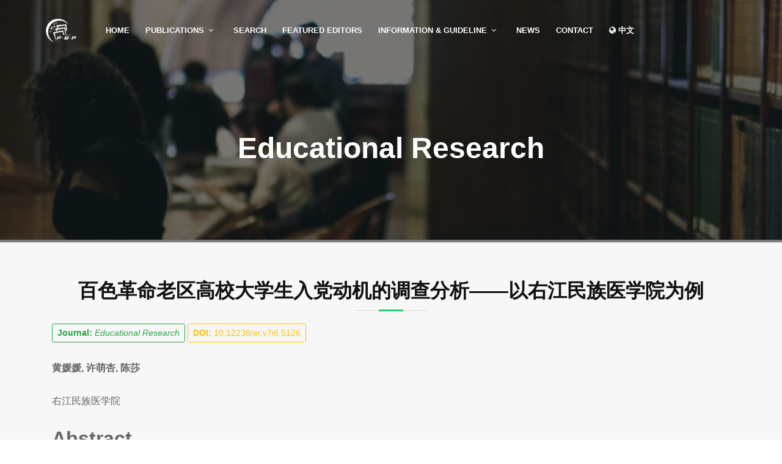

--- FILE ---
content_type: text/html; charset=utf-8
request_url: https://www.front-sci.com/journal/article?doi=10.12238/er.v7i6.5126
body_size: 14969
content:





<!DOCTYPE html>
<html lang="en-us">
<head>
    <meta charset="UTF-8">
    <title>百色革命老区高校大学生入党动机的调查分析——以右江民族医学院为例 | Frontier Scientific Publishing Pte. Ltd.</title>
    <meta name="description" content="The core business of Frontier Science Publishing focuses on publishing academic journals and organizing international academic conferences. At the same time, FSP provides educational training, consultations on scientific and technological information, translation services, and publications of e-books.">
    <meta name="keywords" content="Frontier Scientific Publishing Pte. Ltd., Frontier Scientific Publishing, Frontier Scientific, Singapore, journal, publishing, Educational Research, ">
    <meta content="width=device-width, initial-scale=1.0" name="viewport">

    <!-- Favicons -->
    <link href="/static/fsp/img/favicon.png" rel="icon">

    <!-- Google Fonts -->
    <!-- <link href="https://fonts.googleapis.com/css?family=Open+Sans:300,300i,400,400i,700,700i|Montserrat:300,400,500,700" rel="stylesheet"> -->

    <!-- Bootstrap CSS File -->
    <link href="/static/fsp/lib/bootstrap/css/bootstrap.min.css" rel="stylesheet">

    <!-- Libraries CSS Files -->
    <link href="/static/fsp/lib/font-awesome/css/font-awesome.min.css" rel="stylesheet">
    <link href="/static/fsp/lib/animate/animate.min.css" rel="stylesheet">
    <link href="/static/fsp/lib/ionicons/css/ionicons.min.css" rel="stylesheet">
    <link href="/static/fsp/lib/owlcarousel/assets/owl.carousel.min.css" rel="stylesheet">
    <link href="/static/fsp/lib/lightbox/css/lightbox.min.css" rel="stylesheet">

    <!-- Main Stylesheet File -->
    <link href="/static/fsp/css/style.css" rel="stylesheet">

    

    
</head>
<body>

<header id="header">
    <div class="container-fluid">
        <div id="logo" class="pull-left">
            <a href="/"><img src="/static/fsp/img/logo.png" alt="" title="" height="40px;"/></a>
        </div>

        <nav id="nav-menu-container">
            <ul class="nav-menu">
                <li class=""><a href="/">Home</a></li>
                <li class="menu-has-children">
                    <a href="#">Publications</a>
                    <ul>
                        <li><a href="/journal/">Journals</a></li>
                        <li><a href="/book/">Books</a></li>
                        <li><a href="/journal/articles/funded">Funded Articles</a></li>
                    </ul>
                </li>
                <li class=""><a href="/search/">Search</a></li>
                
                <li class=""><a href="/journal/editor/">Featured Editors</a></li>
                
                
                    

                        
                        <li class="menu-has-children">
                            <a href="#">Information &amp; Guideline</a>
                            <ul>
                            
                                
                            
                                
                                <li><a href="/page/view/editorial-policies">Editorial Policies</a></li>
                                
                            
                                
                                <li><a href="/page/view/author-guidelines">Author Guidelines</a></li>
                                
                            
                                
                                <li><a href="/page/view/copyright-agreement">Copyright Agreement</a></li>
                                
                            
                                
                                <li><a href="/page/view/guidelines-for-reviewers">Guidelines for Reviewers</a></li>
                                
                            
                                
                                <li><a href="/page/view/refund-instructions">Refund Instructions</a></li>
                                
                            
                                
                                <li><a href="/page/view/book-subscription-guide">Book subscription and ordering</a></li>
                                
                            
                            </ul>
                        </li>
                        
                    
                
                    
                
                    
                
                    
                
                    
                
                    
                
                    
                
                <li class=""><a href="/news/">News</a></li>
                <li class=""><a href="/contact/">Contact</a></li>
                <li><a href="#" onclick="$('#lang').submit();"><i class="fa fa-globe"></i> 中文</a></li>
                <form action="/i18n/setlang/" method="post" id="lang">
                    <input type="hidden" name="csrfmiddlewaretoken" value="KknqrX8TAsHY4JuyqAnj9RpMwPYa5e8b7ibhw9tUp6ESSOGIIY9WVAbQTLIOJcJV">
                    <input name="next" type="hidden" value="/journal/article?doi=10.12238/er.v7i6.5126" />
                    <input name="language" type="hidden" value="zh-cn">
                </form>
            </ul>
        </nav><!-- #nav-menu-container -->
    </div>
</header><!-- #header -->

<div id="banner" class="section-padding" style="background: linear-gradient(0deg,rgba(0,0,0,0.5), rgba(0,0,0,0.5)), url(/media/fsp/journals/5/banner.jpg);">
    <div class="container">
        <div class="row">
            <div class="jumbotron text-center">
                
                <h1>Educational Research</h1>
                
            </div>
        </div>
    </div>
</div>

<main id="main">
    

    

    

    

    

<div id="journals">
    <section id="portfolio"  class="section-bg" >
	<div class="container">
		<header class="section-header">
			<h3 class="section-title">百色革命老区高校大学生入党动机的调查分析——以右江民族医学院为例</h3>
		</header>
		<p>
			<a href="/journal/er" class="btn btn-outline-success btn-sm"><b>Journal:</b> <i>Educational Research</i></a>
			<a id="pub-id::doi" href="https://doi.org/10.12238/er.v7i6.5126" class="btn btn-outline-warning btn-sm"><b>DOI:</b> 10.12238/er.v7i6.5126</a>
		</p>
		<p></p>

		<div id="authorString">
			<p><b>黄媛媛, 许萌杏, 陈莎</b></p>
			<p>右江民族医学院</p>
		</div>

		<div id="articleAbstract" class="mb-4">
			<h2><b>Abstract</b></h2>
			<div class="text-justify">入党动机是衡量一名大学生能否成为真正的共产党员的思想基础，作为百色革命老区的高校大学生，入党动机是否端正尤为重要。文章以右江民族医学院为例，调查分析革命老区高校学生的入党动机，并针对调查数据结合红色资源，立足学生发展，深入构建全员、全过程、全方位育人格局，进行正确的思想引导，端正学生的入党动机。</div>
		</div>

		
		<div id="articleSubject" class="mb-4">
			<h2><b>Keywords</b></h2>
			<div><p>百色革命老区；大学生；入党动机</p></div>
		</div>
		

		

		<div id="articleFullText" class="mb-4">
			<h2><b>Full Text</b></h2>
			<a class="btn btn-success" href="https://www.educ-res.com/index.php/er/article/view/5126/4946" target="_parent">PDF - Viewed/Downloaded: 0 Times</a>
		</div>

<!--		<div id="articleIndex" class="mb-4">-->
<!--			<h2><b>Indexation</b></h2>-->
<!--			<a class="btn btn-success" href="/media/fsp/downloads/cnki/10.12238_er.v7i6.5126.mhtml" target="_parent">Download Index Record</a>-->
<!--		</div>-->

		
		<div id="articleCitations" class="mt-3 mb-3">
			<h2><b>References</b></h2>
			<div>
				[1] 江泽民.论科学技术[M].北京:中央文献出版社,2001:199,159-160.<br>[2] 何秋香.微媒体引领学生党员“两学一做”教育创新[J].张家口职业技术学院学报,2016,29(04):33-35.<br>[3] 刘凤琪,龚慕辛,刘长利,等.以学生党员理论学习模式的实践应用与探索[J].继续医学教育,2018,32(05):6-7.<br>[4] 黄梅珍,徐葵峰.利用红色资源提高大学生党员党性教育实效——以百色学院为例[J].百色学院学报,2015,28(4): 111-116.<br>
			</div>
		</div>
		

		<div id="citing">
			<label for="citing_this"><b>Citing this article:</b></label>
			
				<input id="citing_this" class="form-control" value="黄媛媛, 许萌杏, 陈莎.百色革命老区高校大学生入党动机的调查分析——以右江民族医学院为例[J].教育研究前沿,2024,7(6):24-27.">
			
		</div>

		<hr>

		<div id="articleCopyright" class="mt-3 mb-3">
			<p>Copyright © 2024 黄媛媛, 许萌杏, 陈莎</p>
			<a rel="license" href="https://creativecommons.org/licenses/by-nc/4.0/">
				<img alt="Creative Commons License" style="border-width:0" src="//licensebuttons.net/l/by-nc/4.0/88x31.png">
			</a>
			<br>
			This work is licensed under a <a rel="license" href="http://creativecommons.org/licenses/by-nc/4.0">Creative Commons Attribution-NonCommercial 4.0 International License</a>
		</div>
	</div>
	</section>
</div>

</main>

<footer id="footer">
    <div class="footer-top">
        <div class="container">
            <div class="row">
                <div class="col-lg-4 col-md-4 footer-info">
                    <h3>Frontier Scientific Publishing</h3>
                    <p style="text-align: justify;">The core business of Frontier Science Publishing focuses on publishing academic journals and organizing international academic conferences. At the same time, FSP provides educational training, consultations on scientific and technological information, translation services, and publications of e-books.</p>
                </div>

                <div class="col-lg-2 col-md-2 footer-links">
                    <h4>About FSP</h4>
                    <ul>
                        <li><i class="ion-ios-arrow-right"></i> <a href="/">Home</a></li>
                        <li><i class="ion-ios-arrow-right"></i> <a href="/search/">Search</a></li>
                        <li><i class="ion-ios-arrow-right"></i> <a href="/news/">News</a></li>
                        <li><i class="ion-ios-arrow-right"></i> <a href="/contact/">Contact Us</a></li>
                        <li><i class="ion-ios-arrow-right"></i> <a href="http://print.front-sci.com">Data Center</a></li>
                        <li><i class="ion-ios-arrow-right"></i> <a href="https://www.facebook.com/Frontier-Scientific-Publishing-105153955631864/">Facebook</a></li>
                        <li><i class="ion-ios-arrow-right"></i> <a href="https://twitter.com/FrontierScient3">Twitter</a></li>
                        
                        <li><i class="ion-ios-arrow-right"></i> <a href="/user/login">Login</a></li>
                        
                    </ul>
                </div>

                <div class="col-lg-3 col-md-3 footer-links">
                    <h4>Feature Journals</h4>
                    <ul>
                        
                        
                        <li><i class="ion-ios-arrow-right"></i> <a href="/journal/rerr">Region - Educational Research and Reviews</a></li>
                        
                        <li><i class="ion-ios-arrow-right"></i> <a href="/journal/rwc">Region - Water Conservancy</a></li>
                        
                        <li><i class="ion-ios-arrow-right"></i> <a href="/journal/jbt">Journal of Building Technology</a></li>
                        
                        <li><i class="ion-ios-arrow-right"></i> <a href="/journal/ameir">Advances in Medicine and Engineering Interdisciplinary Research</a></li>
                        
                        <li><i class="ion-ios-arrow-right"></i> <a href="/journal/jher">Journal of Higher Education Research</a></li>
                        
                        <li><i class="ion-ios-arrow-right"></i> <a href="/journal/memf">Modern Economics &amp; Management Forum</a></li>
                        
                    </ul>
                </div>

                <div class="col-lg-3 col-md-3 footer-links">
                    <h4>Important Links</h4>
                    <ul>
                        <li><i class="ion-ios-arrow-right"></i> <a href="https://portal.issn.org/" target="_blank">ISSN</a></li>
                        <li><i class="ion-ios-arrow-right"></i> <a href="https://www.nlb.gov.sg/" target="_blank">National Library of Singapore</a></li>
                        <li><i class="ion-ios-arrow-right"></i> <a href="https://www.wanfangdata.com.cn/index.html" target="_blank">Wanfang Data</a></li>
                        <li><i class="ion-ios-arrow-right"></i> <a href="https://www.doi.org/" target="_blank">DOI</a></li>
                        <li><i class="ion-ios-arrow-right"></i> <a href="https://scholar.cnki.net/journal/search?q=SJFX&field=DATABASEID" target="_blank">CNKI</a></li>
                        <li><i class="ion-ios-arrow-right"></i> <a href="https://scholar.google.com/" target="_blank">Google Scholar</a></li>
                        <li><i class="ion-ios-arrow-right"></i> <a href="https://www.worldcat.org/" target="_blank">WorldCat</a></li>
                    </ul>
                </div>
            </div>
        </div>
    </div>

    <div class="container">
        <div class="copyright">
        Frontier Scientific Publishing © 2025 All Right Reserved
        </div>
        <div class="credits">
        Designed by <a href="https://bootstrapmade.com/" target="_blank">BootstrapMade</a>. Customized and Maintained by <a href="https://github.com/justintosh" target="_blank">Justintosh</a>.
        </div>
    </div>
</footer><!-- #footer -->

<a href="#" class="back-to-top"><i class="fa fa-chevron-up"></i></a>
<div id="preloader"></div>

<!-- JavaScript Libraries -->
<script src="/static/fsp/lib/jquery/jquery.min.js"></script>
<script src="/static/fsp/lib/jquery/jquery-migrate.min.js"></script>
<script src="/static/fsp/lib/bootstrap/js/bootstrap.bundle.min.js"></script>
<script src="/static/fsp/lib/easing/easing.min.js"></script>
<script src="/static/fsp/lib/superfish/hoverIntent.js"></script>
<script src="/static/fsp/lib/superfish/superfish.min.js"></script>
<script src="/static/fsp/lib/wow/wow.min.js"></script>
<script src="/static/fsp/lib/waypoints/waypoints.min.js"></script>
<script src="/static/fsp/lib/counterup/counterup.min.js"></script>
<script src="/static/fsp/lib/owlcarousel/owl.carousel.min.js"></script>
<script src="/static/fsp/lib/isotope/isotope.pkgd.min.js"></script>
<script src="/static/fsp/lib/lightbox/js/lightbox.min.js"></script>
<script src="/static/fsp/lib/touchSwipe/jquery.touchSwipe.min.js"></script>

<!-- Template Main Javascript File -->
<script src="/static/fsp/js/main.js"></script>

<script>
    $("#load-btn").click(function(){
        $(".temph").removeClass("temph");
        $("#load-btn").css("display","none");
    });
</script>





</body>
</html>
